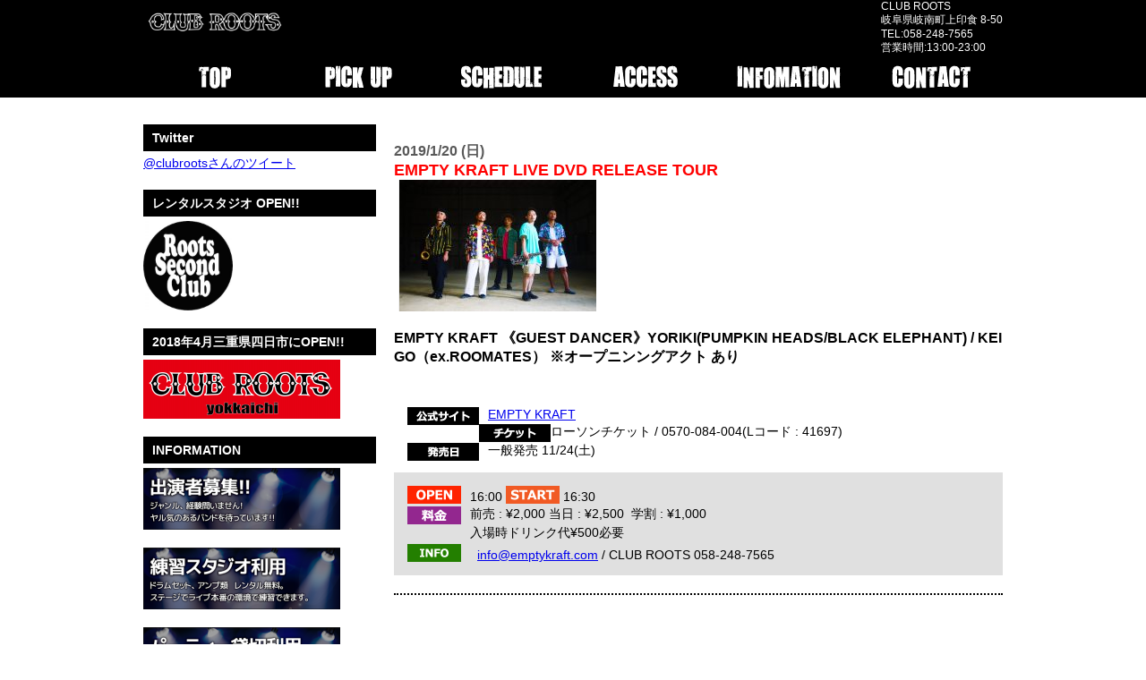

--- FILE ---
content_type: text/html; charset=UTF-8
request_url: http://www.club-roots.com/schedule/empty-kraft-live-dvd-release-tour/
body_size: 6899
content:

<!DOCTYPE html>
<html>
<head>
<meta charset="UTF-8" />
<meta name="viewport" content="width=device-width, initial-scale=1"/>
<link rel="stylesheet" href="http://www.club-roots.com/wp-content/themes/roots/css/reset.css"/>
<link rel="stylesheet" href="http://www.club-roots.com/wp-content/themes/roots/roots.css"/>
<link rel="stylesheet" href="http://www.club-roots.com/wp-content/themes/roots/css/lightbox.css"/>
<link rel="stylesheet" href="http://www.club-roots.com/wp-content/themes/roots/style.css">
<script src="http://www.club-roots.com/wp-content/themes/roots/js/jquery-1.11.0.min.js"></script>
<script src="http://www.club-roots.com/wp-content/themes/roots/js/jquery.slicknav.min.js"></script>
<script src="http://www.club-roots.com/wp-content/themes/roots/js/lightbox.js"></script>
<link rel="stylesheet" href="http://www.club-roots.com/wp-content/themes/roots/css/slicknav.css" type="text/css" media="all"/>
<link rel="shortcut icon" href="http://www.club-roots.com/wp-content/themes/roots/favicon.ico" />
<link rel="apple-touch-icon" href="http://www.club-roots.com/wp-content/themes/roots/wcicon.png" />
<title>Club-roots</title>
<meta name='robots' content='max-image-preview:large' />
<link rel='dns-prefetch' href='//s.w.org' />
		<script type="text/javascript">
			window._wpemojiSettings = {"baseUrl":"https:\/\/s.w.org\/images\/core\/emoji\/13.0.1\/72x72\/","ext":".png","svgUrl":"https:\/\/s.w.org\/images\/core\/emoji\/13.0.1\/svg\/","svgExt":".svg","source":{"concatemoji":"http:\/\/www.club-roots.com\/wp-includes\/js\/wp-emoji-release.min.js?ver=5.7.14"}};
			!function(e,a,t){var n,r,o,i=a.createElement("canvas"),p=i.getContext&&i.getContext("2d");function s(e,t){var a=String.fromCharCode;p.clearRect(0,0,i.width,i.height),p.fillText(a.apply(this,e),0,0);e=i.toDataURL();return p.clearRect(0,0,i.width,i.height),p.fillText(a.apply(this,t),0,0),e===i.toDataURL()}function c(e){var t=a.createElement("script");t.src=e,t.defer=t.type="text/javascript",a.getElementsByTagName("head")[0].appendChild(t)}for(o=Array("flag","emoji"),t.supports={everything:!0,everythingExceptFlag:!0},r=0;r<o.length;r++)t.supports[o[r]]=function(e){if(!p||!p.fillText)return!1;switch(p.textBaseline="top",p.font="600 32px Arial",e){case"flag":return s([127987,65039,8205,9895,65039],[127987,65039,8203,9895,65039])?!1:!s([55356,56826,55356,56819],[55356,56826,8203,55356,56819])&&!s([55356,57332,56128,56423,56128,56418,56128,56421,56128,56430,56128,56423,56128,56447],[55356,57332,8203,56128,56423,8203,56128,56418,8203,56128,56421,8203,56128,56430,8203,56128,56423,8203,56128,56447]);case"emoji":return!s([55357,56424,8205,55356,57212],[55357,56424,8203,55356,57212])}return!1}(o[r]),t.supports.everything=t.supports.everything&&t.supports[o[r]],"flag"!==o[r]&&(t.supports.everythingExceptFlag=t.supports.everythingExceptFlag&&t.supports[o[r]]);t.supports.everythingExceptFlag=t.supports.everythingExceptFlag&&!t.supports.flag,t.DOMReady=!1,t.readyCallback=function(){t.DOMReady=!0},t.supports.everything||(n=function(){t.readyCallback()},a.addEventListener?(a.addEventListener("DOMContentLoaded",n,!1),e.addEventListener("load",n,!1)):(e.attachEvent("onload",n),a.attachEvent("onreadystatechange",function(){"complete"===a.readyState&&t.readyCallback()})),(n=t.source||{}).concatemoji?c(n.concatemoji):n.wpemoji&&n.twemoji&&(c(n.twemoji),c(n.wpemoji)))}(window,document,window._wpemojiSettings);
		</script>
		<style type="text/css">
img.wp-smiley,
img.emoji {
	display: inline !important;
	border: none !important;
	box-shadow: none !important;
	height: 1em !important;
	width: 1em !important;
	margin: 0 .07em !important;
	vertical-align: -0.1em !important;
	background: none !important;
	padding: 0 !important;
}
</style>
	<link rel='stylesheet' id='wp-block-library-css'  href='http://www.club-roots.com/wp-includes/css/dist/block-library/style.min.css?ver=5.7.14' type='text/css' media='all' />
<link rel='stylesheet' id='contact-form-7-css'  href='http://www.club-roots.com/wp-content/plugins/contact-form-7/includes/css/styles.css?ver=4.6' type='text/css' media='all' />
<link rel='stylesheet' id='jquery.lightbox.min.css-css'  href='http://www.club-roots.com/wp-content/plugins/wp-jquery-lightbox/lightboxes/wp-jquery-lightbox/styles/lightbox.min.css?ver=2.3.4' type='text/css' media='all' />
<link rel='stylesheet' id='jqlb-overrides-css'  href='http://www.club-roots.com/wp-content/plugins/wp-jquery-lightbox/lightboxes/wp-jquery-lightbox/styles/overrides.css?ver=2.3.4' type='text/css' media='all' />
<style id='jqlb-overrides-inline-css' type='text/css'>

			#outerImageContainer {
				box-shadow: 0 0 4px 2px rgba(0,0,0,.2);
			}
			#imageContainer{
				padding: 8px;
			}
			#imageDataContainer {
				box-shadow: none;
				z-index: auto;
			}
			#prevArrow,
			#nextArrow{
				background-color: #ffffff;
				color: #000000;
			}
</style>
<script type='text/javascript' src='http://www.club-roots.com/wp-includes/js/jquery/jquery.min.js?ver=3.5.1' id='jquery-core-js'></script>
<script type='text/javascript' src='http://www.club-roots.com/wp-includes/js/jquery/jquery-migrate.min.js?ver=3.3.2' id='jquery-migrate-js'></script>
<link rel="https://api.w.org/" href="http://www.club-roots.com/wp-json/" /><link rel="EditURI" type="application/rsd+xml" title="RSD" href="http://www.club-roots.com/xmlrpc.php?rsd" />
<link rel="wlwmanifest" type="application/wlwmanifest+xml" href="http://www.club-roots.com/wp-includes/wlwmanifest.xml" /> 
<meta name="generator" content="WordPress 5.7.14" />
<link rel="canonical" href="http://www.club-roots.com/schedule/empty-kraft-live-dvd-release-tour/" />
<link rel='shortlink' href='http://www.club-roots.com/?p=1818' />
<link rel="alternate" type="application/json+oembed" href="http://www.club-roots.com/wp-json/oembed/1.0/embed?url=http%3A%2F%2Fwww.club-roots.com%2Fschedule%2Fempty-kraft-live-dvd-release-tour%2F" />
<link rel="alternate" type="text/xml+oembed" href="http://www.club-roots.com/wp-json/oembed/1.0/embed?url=http%3A%2F%2Fwww.club-roots.com%2Fschedule%2Fempty-kraft-live-dvd-release-tour%2F&#038;format=xml" />
<script>
	$(function(){
		$('#menu').slicknav({
			 label: 'MENU', //デフォルトは'MENU'
			 duration: 200, //アニメーションのスピード
			 prependTo: "#sp-menu", //指定した要素内にメニュー表示 デフォルトはbody
			});
	});
</script>
</head>
<body class="schedule-template-default single single-schedule postid-1818">
<div id="container">

	<!-- ヘッダー -->
	<header>
		<div id="header-wrap">
			<div id="header-main" class="inner">
				<!-- ロゴ -->
				<div id="main-title">
								<img src="http://www.club-roots.com/wp-content/themes/roots/img/logo.svg" width="160"/>
				
				</div>
				
				<div id="header-info">
					<p>CLUB ROOTS</p>
					<p>岐阜県岐南町上印食 8-50</p>
					<p>TEL:058-248-7565</p>
<p>営業時間:13:00-23:00</p>
				</div>
			</div>
		</div>
	</header>

		
	<!-- メインメニュー -->
	<nav id="main-nav">
		<div id="main-menu" class="inner">
			<ul id="menu">
<li class="menu-item"><a href="http://www.club-roots.com/" data-label="TOP"><img src="http://www.club-roots.com/wp-content/themes/roots/img/menu_top.png" alt="TOP"></a></li>
<li class="menu-item"><a href="http://www.club-roots.com/pickup/" data-label="PICKUP"><img src="http://www.club-roots.com/wp-content/themes/roots/img/menu_pickup.png" alt="PICKUP"></a></li>
<li class="menu-item"><a href="http://www.club-roots.com/schedule/" data-label="SCHEDULE"><img src="http://www.club-roots.com/wp-content/themes/roots/img/menu_schedule.png" alt="SCHEDULE"></a></li>
<li class="menu-item"><a href="http://www.club-roots.com/access/" data-label="ACCESS"><img src="http://www.club-roots.com/wp-content/themes/roots/img/menu_access.png" alt="ACCESS"></a></li>
<li class="menu-item"><a href="#" data-label="INFOMATION"><img src="http://www.club-roots.com/wp-content/themes/roots/img/menu_info.png" alt="INFOMATION"></a><ul class="sub-menu"><li class="menu-item current"><a href="http://www.club-roots.com/infomation/pricelist/">RENT HALL</a></li>
<li class="menu-item current"><a href="http://www.club-roots.com/infomation/shopdrawing/">FLOOR GUIDE</a></li>
<li class="menu-item current"><a href="http://www.club-roots.com/infomation/equipmentlist/">EQUIPMENT</a></li>
</ul>
</li>
<li class="menu-item"><a href="http://www.club-roots.com/contact/" data-label="CONTACT"><img src="http://www.club-roots.com/wp-content/themes/roots/img/menu_contact.png" alt="CONTACT"></a></li>
</ul>		</div>
	</nav>
	<div id="sp-menu">

	</div>	<div class="inner">

		<section id="contents-schedule">
			
											<article class="schedule">
										
						<span class="info-date">2019/1/20 (日)</span>
						
						<h3>EMPTY KRAFT LIVE DVD RELEASE TOUR</h3>
														<div id="actor-area">
																							<div class="artist-img">
										<a href="http://www.club-roots.com/wp-content/uploads/2018/10/image1-2.jpeg" rel="lightbox"><img src="http://www.club-roots.com/wp-content/uploads/2018/10/image1-2-220x147.jpeg" /></a>
									</div>
																														<div class="artist-img" style="background-color: #ffffff;"></div>
																<div class="artist-img" style="background-color: #ffffff;"></div>
														</div>
						    <h4>EMPTY KRAFT 《GUEST DANCER》YORIKI(PUMPKIN HEADS/BLACK ELEPHANT)  / KEIGO（ex.ROOMATES）   ※オープニンングアクト あり</h4>
					<div class="artist-detail">
<h4></h4>
<dl>
<dt><img src="http://www.club-roots.com/wp-content/uploads/2015/11/icon_site.png" alt="公式サイト" /></dt>
<dd>
<p class="p1"><a href="http://emptykraft.com">EMPTY KRAFT</a></p>
</dd>
<dt><img src="http://www.club-roots.com/wp-content/uploads/2015/11/icon_ticket.png" alt="チケット" /></dt>
<dd>ローソンチケット / 0570-084-004(Lコード : 41697)</dd>
<dt><img src="http://www.club-roots.com/wp-content/uploads/2015/11/icon_release.png" alt="発売日" /></dt>
<dd>一般発売 11/24(土)</dd>
</dl>
</div>
<div class="time-table">
<dl>
<dt><img src="http://www.club-roots.com/wp-content/uploads/2015/11/icon_open.png" alt="開演" /></dt>
<dd>16:00 <img src="http://www.club-roots.com/wp-content/uploads/2015/11/icon_start.png" alt="開場" /> 16:30</dd>
<dt><img src="http://www.club-roots.com/wp-content/uploads/2015/11/icon_price.png" alt="料金" /></dt>
<dd>前売 : ¥2,000 当日 : ¥2,500  学割 : ¥1,000</dd>
<dd>入場時ドリンク代¥500必要</dd>
<dd>
<div class="page" title="Page 1"></div>
</dd>
</dl>
<p><img src="http://www.club-roots.com/wp-content/uploads/2015/11/icon_info.png" alt="お問合せ" />　 <a href="mailto:info@emptykraft.com">info@emptykraft.com</a> / CLUB ROOTS 058-248-7565</p>
</div>
					</article>
										
		</section>
		
		<aside id="side-menu">
	<article>
<h4 class="side_title">Twitter</h4>			<div class="textwidget"><a class="twitter-timeline" href="https://twitter.com/clubroots" data-widget-id="662812571867594752">@clubrootsさんのツイート</a>
<script>!function(d,s,id){var js,fjs=d.getElementsByTagName(s)[0],p=/^http:/.test(d.location)?'http':'https';if(!d.getElementById(id)){js=d.createElement(s);js.id=id;js.src=p+"://platform.twitter.com/widgets.js";fjs.parentNode.insertBefore(js,fjs);}}(document,"script","twitter-wjs");</script>
</div>
		</article>
<article>
<h4 class="side_title">レンタルスタジオ OPEN!!</h4><a href="https://roots058.wixsite.com/2nd-club" id="" target="_self" class="widget_sp_image-image-link" title="レンタルスタジオ OPEN!!" rel=""><img width="100" height="100" alt="レンタルスタジオ OPEN!!" class="attachment-100x100" style="max-width: 100%;" src="http://www.club-roots.com/wp-content/uploads/2023/02/22633a8c2883e706a90083f4726ab7a2.jpg" /></a></article>
<article>
<h4 class="side_title">2018年4月三重県四日市にOPEN!!</h4><a href="http://www.club-roots-mie.com" id="" target="_self" class="widget_sp_image-image-link" title="2018年4月三重県四日市にOPEN!!" rel=""><img width="220" height="66" alt="2018年4月三重県四日市にOPEN!!" class="attachment-thumbnail" style="max-width: 100%;" src="http://www.club-roots.com/wp-content/uploads/2018/04/9ff54fa2b56ef6b5374d10c9802f9c05-2-220x66.png" /></a></article>
<article>
<h4 class="side_title">INFORMATION</h4><a href="http://www.club-roots.com/news/出演者募集-2/" id="" target="_self" class="widget_sp_image-image-link" title="INFORMATION" rel=""><img width="220" height="69" alt="INFORMATION" class="attachment-thumbnail" style="max-width: 100%;" src="http://www.club-roots.com/wp-content/uploads/2015/11/b3e922562c44abb1212fc4bcde478237-220x69.png" /></a></article>
<article>
<a href="http://www.club-roots.com/news/練習スタジオ利用/" id="" target="_self" class="widget_sp_image-image-link" title="" rel=""><img width="220" height="69" alt="" class="attachment-thumbnail" style="max-width: 100%;" src="http://www.club-roots.com/wp-content/uploads/2015/11/172ae1d91c494e3252cbc053bca0bbdd-220x69.png" /></a></article>
<article>
<a href="http://www.club-roots.com/news/パーティー貸切利用/" id="" target="_self" class="widget_sp_image-image-link" title="" rel=""><img width="220" height="69" alt="" class="attachment-thumbnail" style="max-width: 100%;" src="http://www.club-roots.com/wp-content/uploads/2015/11/22a8397d2e6240585b2b3534b6237316-220x69.png" /></a></article>
<article>
			<div class="textwidget"></div>
		</article>
<article>
<h4 class="side_title">新型コロナウイルス感染症対策にご協力お願いします。</h4><img width="250" height="353" alt="新型コロナウイルス感染症対策にご協力お願いします。" class="attachment-250x353" style="max-width: 100%;" src="http://www.club-roots.com/wp-content/uploads/2022/03/764751cba92acc53c1e36fa6e0b02b7c-scaled.jpg" /></article>
<article>
			<div class="textwidget"></div>
		</article>
<article>
<h4 class="side_title">スタッフ募集</h4>			<div class="textwidget">スタッフを募集しております。年齢、性別不問。未経験でもやる気があれば歓迎。
深夜まで勤務しても支障のない方 大歓迎。
</div>
		</article>
<article>
<h4 class="side_title">CLUB ROOTSからのお願い</h4>			<div class="textwidget"><p>オールナイトの公演に関して18歳未満の方はご入場出来ません。<br />
入場の際に身分証(免許証、学生証、社員証、パスポートなど公共機関が発行する顔写真付の証明書)の提示が必要となります。<br />
また、お車でお越しの方や未成年者へのアルコール類の販売は固くお断りします。</p>
</div>
		</article>
<article>
<h4 class="side_title">迷惑駐車 違法駐車に対するお願い</h4>			<div class="textwidget"><p>最近、周辺の迷惑駐車、違法駐車が多発しております。<br />
特に別店舗の駐車場への無断駐車が問題となっております。<br />
このような迷惑駐車、違法駐車は近隣の店舗、地域住民の方々に多大なご迷惑をお掛けしますので、一切ご遠慮ください。</p>
</div>
		</article>
<article>
<h4 class="side_title">MUSIC UNITES AGAINST COVID-19</h4><a href="https://savelivehouse.com" id="" target="_self" class="widget_sp_image-image-link" title="MUSIC UNITES AGAINST COVID-19" rel=""><img width="200" height="200" alt="MUSIC UNITES AGAINST COVID-19" class="attachment-full" style="max-width: 100%;" src="http://www.club-roots.com/wp-content/uploads/2020/06/ITEMimage-2.jpg" /></a><div class="widget_sp_image-description" ><p>6月末日をもって終了となりました。<br />
沢山のご支援 心より感謝したします。<br />
また、ご提供いただきましたアーティストの皆様、運営の皆様、誠にありがとうございました。</p>
</div></article>
<article>
<h4 class="side_title">LIVE FORCE, LIVE HOUSE.</h4><a href="http://liveforcelivehouse.com/#/" id="" target="_self" class="widget_sp_image-image-link" title="LIVE FORCE, LIVE HOUSE." rel=""><img width="224" height="224" alt="LIVE FORCE, LIVE HOUSE." class="attachment-full" style="max-width: 100%;" src="http://www.club-roots.com/wp-content/uploads/2020/06/yjimage.jpeg" /></a></article>
</aside>
	</div>
</div>

<footer>
	<div id="footer-wrap" class="inner">
		<div id="footer-bunner">
			<a href="http://www.fmgifu.com/" id="" target="_blank" class="widget_sp_image-image-link" title=""><img width="50" height="30" alt="" class="attachment-50x30 aligncenter" style="max-width: 100%;" src="http://www.club-roots.com/wp-content/uploads/2015/11/fmgifu_logo.jpg" /></a>
			<a href="http://t.pia.jp/" id="" target="_blank" class="widget_sp_image-image-link" title=""><img width="30" height="30" alt="" class="attachment-30x30 aligncenter" style="max-width: 100%;" src="http://www.club-roots.com/wp-content/uploads/2015/11/imgres.jpg" /></a>
			<a href="http://l-tike.com/" id="" target="_blank" class="widget_sp_image-image-link" title=""><img width="80" height="25" alt="" class="attachment-80x25 aligncenter" style="max-width: 100%;" src="http://www.club-roots.com/wp-content/uploads/2015/11/19923c3e7b71b68c022d615b1658e052-e1447469278232.jpg" /></a>
			<a href="http://eplus.jp/sys/main.jsp" id="" target="_blank" class="widget_sp_image-image-link" title=""><img width="80" height="14" alt="" class="attachment-80x14" style="max-width: 100%;" src="http://www.club-roots.com/wp-content/uploads/2015/11/imgres.png" /></a>
			<a href="http://www.club-upset.com/" id="" target="_blank" class="widget_sp_image-image-link" title=""><img width="68" height="30" alt="" class="attachment-68x30" style="max-width: 100%;" src="http://www.club-roots.com/wp-content/uploads/2015/11/logo_index.gif" /></a>

		</div>
		<p id="copyright">&copy; 2015 CLUB ROOTS All Rights Reserved.</p>
	</div>
<script type='text/javascript' src='http://www.club-roots.com/wp-content/plugins/contact-form-7/includes/js/jquery.form.min.js?ver=3.51.0-2014.06.20' id='jquery-form-js'></script>
<script type='text/javascript' id='contact-form-7-js-extra'>
/* <![CDATA[ */
var _wpcf7 = {"recaptcha":{"messages":{"empty":"\u3042\u306a\u305f\u304c\u30ed\u30dc\u30c3\u30c8\u3067\u306f\u306a\u3044\u3053\u3068\u3092\u8a3c\u660e\u3057\u3066\u304f\u3060\u3055\u3044\u3002"}}};
/* ]]> */
</script>
<script type='text/javascript' src='http://www.club-roots.com/wp-content/plugins/contact-form-7/includes/js/scripts.js?ver=4.6' id='contact-form-7-js'></script>
<script type='text/javascript' src='http://www.club-roots.com/wp-content/plugins/wp-jquery-lightbox/lightboxes/wp-jquery-lightbox/vendor/jquery.touchwipe.min.js?ver=2.3.4' id='wp-jquery-lightbox-swipe-js'></script>
<script type='text/javascript' src='http://www.club-roots.com/wp-content/plugins/wp-jquery-lightbox/inc/purify.min.js?ver=2.3.4' id='wp-jquery-lightbox-purify-js'></script>
<script type='text/javascript' src='http://www.club-roots.com/wp-content/plugins/wp-jquery-lightbox/lightboxes/wp-jquery-lightbox/vendor/panzoom.min.js?ver=2.3.4' id='wp-jquery-lightbox-panzoom-js'></script>
<script type='text/javascript' id='wp-jquery-lightbox-js-extra'>
/* <![CDATA[ */
var JQLBSettings = {"showTitle":"1","useAltForTitle":"1","showCaption":"1","showNumbers":"1","fitToScreen":"1","resizeSpeed":"400","showDownload":"","navbarOnTop":"","marginSize":"0","mobileMarginSize":"20","slideshowSpeed":"4000","allowPinchZoom":"1","borderSize":"8","borderColor":"#fff","overlayColor":"#fff","overlayOpacity":"0.6","newNavStyle":"1","fixedNav":"1","showInfoBar":"0","prevLinkTitle":"\u524d\u306e\u753b\u50cf","nextLinkTitle":"\u6b21\u306e\u753b\u50cf","closeTitle":"\u30ae\u30e3\u30e9\u30ea\u30fc\u3092\u9589\u3058\u308b","image":"\u753b\u50cf ","of":"\u306e","download":"\u30c0\u30a6\u30f3\u30ed\u30fc\u30c9","pause":"(\u30b9\u30e9\u30a4\u30c9\u30b7\u30e7\u30fc\u3092\u4e00\u6642\u505c\u6b62\u3059\u308b)","play":"(\u30b9\u30e9\u30a4\u30c9\u30b7\u30e7\u30fc\u3092\u518d\u751f\u3059\u308b)"};
/* ]]> */
</script>
<script type='text/javascript' src='http://www.club-roots.com/wp-content/plugins/wp-jquery-lightbox/lightboxes/wp-jquery-lightbox/jquery.lightbox.js?ver=2.3.4' id='wp-jquery-lightbox-js'></script>
<script type='text/javascript' src='http://www.club-roots.com/wp-includes/js/wp-embed.min.js?ver=5.7.14' id='wp-embed-js'></script>
</footer>

</body>
</html>

--- FILE ---
content_type: text/css
request_url: http://www.club-roots.com/wp-content/themes/roots/css/reset.css
body_size: 531
content:


@charset "utf-8";

/* -----------------------------------------------------------

 Style Info:	reset style sheet

----------------------------------------------------------- */

body {
	padding: 0;
	margin: 0;
}
h1,h2,h3,h4,h5,h6 {
	font-size: 100%;
	padding: 0;
	margin: 0;
	word-break: break-all;
}
div,dl,dt,dd,p,form {
	padding: 0;
	margin: 0;
	word-break: break-all;
}
input,select,button,textarea {
	font-size: 100%;
	line-height: normal;
	vertical-align: middle;
	padding: 0;
	margin: 0;
}
table,tr,th,td {
	padding: 0;
	margin: 0;
}
table {
	font-size: inherit;
	border-collapse: collapse;
	border-spacing: 0;
}
tr,th,td {
	font-size: 100%;
	text-align: left;
	vertical-align: top;
}
ol,ul,li {
	list-style-type: none;
	padding: 0;
	margin: 0;
}
address,em,strong {
	font-style: normal;
	font-weight: bold;
}
img {
	vertical-align: bottom;
	border: 0;
}

/*------------------------------------------------
	assets
--------------------------------------------------*/

a {
	overflow: hidden;
	outline: none;
}
.clearfix:after {
	content: ".";
	display: block;
	clear: both;
	height: 0;
	line-height: 0;
	font-size: 0;
	visibility: hidden;
}
.clearfix {
	_height: 1px;
	min-height: 1px;
	*zoom: 1;
}
* html .clearfix {
	height: 1%;
	display: inline-block;
}

